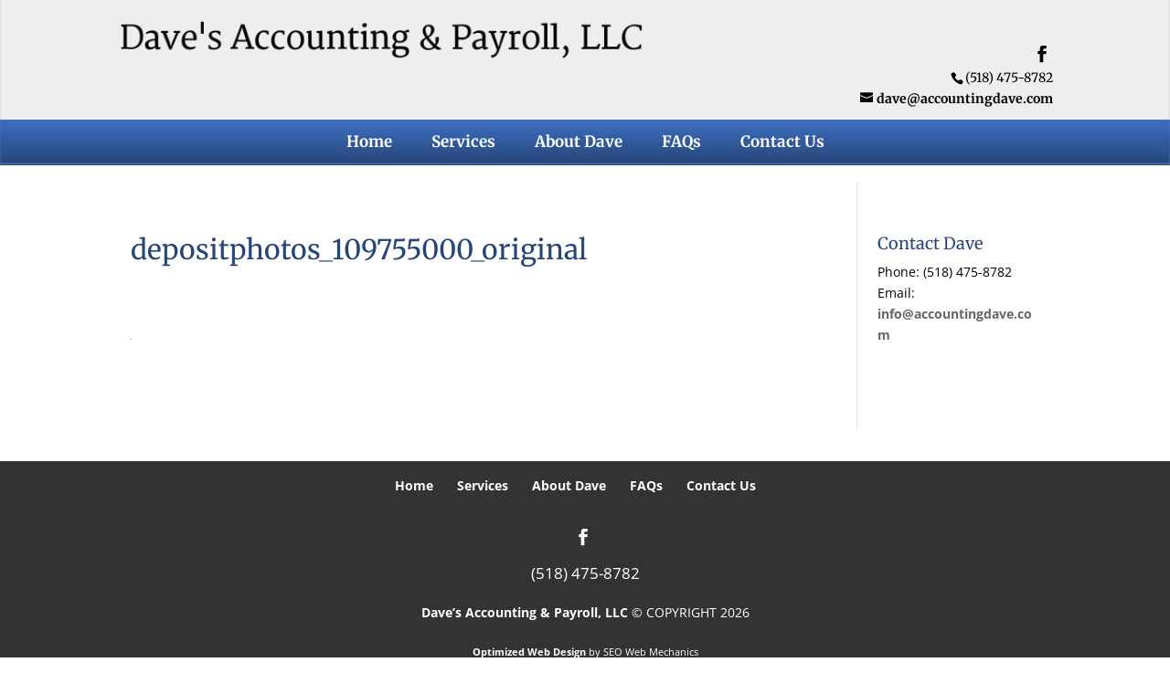

--- FILE ---
content_type: text/css
request_url: https://accountingdave.com/wp-content/themes/Divi-child-01/style.css?ver=4.18.0
body_size: 75
content:
/*
Theme Name: Divi Child 01
Theme URI: 
Description: Child 01 theme for the Divi theme
Author: <a href="http://www.elegantthemes.com">Elegant Themes</a>
Author URI: 
Template: Divi
Version: 3.0.5
*/

/* Generated by Orbisius Child Theme Creator (http://club.orbisius.com/products/wordpress-plugins/orbisius-child-theme-creator/) on Wed, 12 Oct 2016 14:20:28 +0000 */ 

@import url('../Divi/style.css');


--- FILE ---
content_type: text/css
request_url: https://accountingdave.com/wp-content/et-cache/global/et-divi-customizer-global.min.css?ver=1767430831
body_size: 1704
content:
body{color:#000000}h1,h2,h3,h4,h5,h6{color:#264578}#et_search_icon:hover,.mobile_menu_bar:before,.mobile_menu_bar:after,.et_toggle_slide_menu:after,.et-social-icon a:hover,.et_pb_sum,.et_pb_pricing li a,.et_pb_pricing_table_button,.et_overlay:before,.entry-summary p.price ins,.et_pb_member_social_links a:hover,.et_pb_widget li a:hover,.et_pb_filterable_portfolio .et_pb_portfolio_filters li a.active,.et_pb_filterable_portfolio .et_pb_portofolio_pagination ul li a.active,.et_pb_gallery .et_pb_gallery_pagination ul li a.active,.wp-pagenavi span.current,.wp-pagenavi a:hover,.nav-single a,.tagged_as a,.posted_in a{color:#510d00}.et_pb_contact_submit,.et_password_protected_form .et_submit_button,.et_pb_bg_layout_light .et_pb_newsletter_button,.comment-reply-link,.form-submit .et_pb_button,.et_pb_bg_layout_light .et_pb_promo_button,.et_pb_bg_layout_light .et_pb_more_button,.et_pb_contact p input[type="checkbox"]:checked+label i:before,.et_pb_bg_layout_light.et_pb_module.et_pb_button{color:#510d00}.footer-widget h4{color:#510d00}.et-search-form,.nav li ul,.et_mobile_menu,.footer-widget li:before,.et_pb_pricing li:before,blockquote{border-color:#510d00}.et_pb_counter_amount,.et_pb_featured_table .et_pb_pricing_heading,.et_quote_content,.et_link_content,.et_audio_content,.et_pb_post_slider.et_pb_bg_layout_dark,.et_slide_in_menu_container,.et_pb_contact p input[type="radio"]:checked+label i:before{background-color:#510d00}a{color:#000000}.nav li ul{border-color:#264578}#top-header,#et-secondary-nav li ul{background-color:#ffffff}#top-header,#top-header a{color:#510d00}.et_header_style_centered .mobile_nav .select_page,.et_header_style_split .mobile_nav .select_page,.et_nav_text_color_light #top-menu>li>a,.et_nav_text_color_dark #top-menu>li>a,#top-menu a,.et_mobile_menu li a,.et_nav_text_color_light .et_mobile_menu li a,.et_nav_text_color_dark .et_mobile_menu li a,#et_search_icon:before,.et_search_form_container input,span.et_close_search_field:after,#et-top-navigation .et-cart-info{color:#ffffff}.et_search_form_container input::-moz-placeholder{color:#ffffff}.et_search_form_container input::-webkit-input-placeholder{color:#ffffff}.et_search_form_container input:-ms-input-placeholder{color:#ffffff}#main-header .nav li ul a{color:#232323}#top-menu li a{font-size:17px}body.et_vertical_nav .container.et_search_form_container .et-search-form input{font-size:17px!important}#top-menu li.current-menu-ancestor>a,#top-menu li.current-menu-item>a,#top-menu li.current_page_item>a{color:rgba(255,255,255,0.87)}#main-footer{background-color:#264578}#main-footer .footer-widget h4,#main-footer .widget_block h1,#main-footer .widget_block h2,#main-footer .widget_block h3,#main-footer .widget_block h4,#main-footer .widget_block h5,#main-footer .widget_block h6{color:#510d00}.footer-widget li:before{border-color:#510d00}.bottom-nav,.bottom-nav a,.bottom-nav li.current-menu-item a{color:#ffffff}#et-footer-nav .bottom-nav li.current-menu-item a{color:#ffffff}#footer-info,#footer-info a{color:#ffffff}#footer-bottom .et-social-icon a{color:#ffffff}@media only screen and (min-width:981px){.et_pb_section{padding:3% 0}.et_pb_fullwidth_section{padding:0}.et_pb_row{padding:1% 0}#logo{max-height:100%}.et_pb_svg_logo #logo{height:100%}.et-fixed-header#top-header,.et-fixed-header#top-header #et-secondary-nav li ul{background-color:#ffffff}.et-fixed-header #top-menu a,.et-fixed-header #et_search_icon:before,.et-fixed-header #et_top_search .et-search-form input,.et-fixed-header .et_search_form_container input,.et-fixed-header .et_close_search_field:after,.et-fixed-header #et-top-navigation .et-cart-info{color:#ffffff!important}.et-fixed-header .et_search_form_container input::-moz-placeholder{color:#ffffff!important}.et-fixed-header .et_search_form_container input::-webkit-input-placeholder{color:#ffffff!important}.et-fixed-header .et_search_form_container input:-ms-input-placeholder{color:#ffffff!important}.et-fixed-header #top-menu li.current-menu-ancestor>a,.et-fixed-header #top-menu li.current-menu-item>a,.et-fixed-header #top-menu li.current_page_item>a{color:rgba(255,255,255,0.87)!important}.et-fixed-header#top-header a{color:#510d00}}@media only screen and (min-width:1350px){.et_pb_row{padding:13px 0}.et_pb_section{padding:40px 0}.single.et_pb_pagebuilder_layout.et_full_width_page .et_post_meta_wrapper{padding-top:40px}.et_pb_fullwidth_section{padding:0}}	h1,h2,h3,h4,h5,h6{font-family:'Merriweather',Georgia,"Times New Roman",serif}#main-header,#et-top-navigation{font-family:'Merriweather',Georgia,"Times New Roman",serif}#contactdave{min-height:350px}a{font-weight:bold}#top-header #et-info,#top-header .et-social-icon a{float:right;position:relative}#main-header{background:#eee;box-shadow:0px -1px 2px #b9bfc6 inset;border-bottom:0px solid #264578;height:180px;z-index:9}#et-top-navigation{float:none;padding:0px!important;top:148px;position:relative}#logo{margin-top:5px}.et_header_style_left #et-top-navigation nav &gt;ul &gt;li &gt;a{padding-bottom:0px!important}.et_header_style_left .logo_container{height:75px}#top-menu li li a{font-size:15px}#top-header{display:none}#et-info{float:right;margin-top:-18px}.et-social-icons{float:right;clear:both}#et-info-phone{float:right;clear:both;margin-right:0px}#headeremail{float:right;clear:both}.et-social-icons li a{margin-top:5px;font-size:18px;color:#000}.et-social-icons li{margin-left:0px}#top-menu li{padding-right:40px}#main-content{background:rgba(255,255,255,0.0);padding:20px 0}#main-content .container{background:rgba(255,255,255,0.8);padding:15px}.homeform{background:#ececec;padding:20px;border-radius:5px;border:1px solid #aaa;box-shadow:2px 2px 3px rgba(0,0,0,.8)}.homeform .frm_primary_label{display:none!important}.navbar{z-index:55;position:relative;background:#264578;background-image:-moz-linear-gradient(top,#3d70c2,#264578);background-image:-ms-linear-gradient(top,#3d70c2,#264578);background-image:-o-linear-gradient(top,#3d70c2,#264578);background-image:-webkit-gradient(linear,center top,center bottom,from(#3d70c2),to(#264578));background-image:-webkit-linear-gradient(top,#3d70c2,#264578);background-image:linear-gradient(top,#3d70c2,#264578);border-bottom:1px solid #244475;box-shadow:0px -1px 2px #4f80c9 inset;height:50px}#main-footer{background:#333}#footer-bottom{background:transparent;padding-top:0px}#et-footer-nav{background:transparent}.navbarline{background:#e6ac00;height:60px;box-shadow:0px 0px 2px inset;position:relative;top:-55px;z-index:50;display:none}ul{margin-top:15px}.faqlarge{font-size:1.2em;font-weight:600;text-decoration:underline}nav#top-menu-nav,#top-menu,nav.fullwidth-menu-nav,.fullwidth-menu{float:none;margin:0 auto;text-align:center}.bottom-nav{text-align:center}.backlink{font-size:.75em}#footer-info{width:100%;text-align:center;line-height:3em}#main-footer .et-social-icons{float:none;clear:both;text-align:center;padding-bottom:5px}.footerphone{font-size:1.2em}.consultschedule h1,.consultschedule h2,.consultschedule h3,.consultschedule h4,.consultschedule h5,.consultschedule h6{color:#fff}@media all and (max-width:980px){#main-header{height:auto}#et-info{float:none;margin:auto;width:100%;text-align:center;display:block}#et-info-phone{float:none}#headeremail{float:none}#logo{max-width:600px!important;max-height:auto!important;height:auto!important;width:100%!important;display:block!important}.et_header_style_left .logo_container{height:auto;position:relative}#et-top-navigation{float:none;padding:0px!important;top:75px;position:relative}.et_mobile_menu li a{color:#333}.et-social-icons{display:none}}